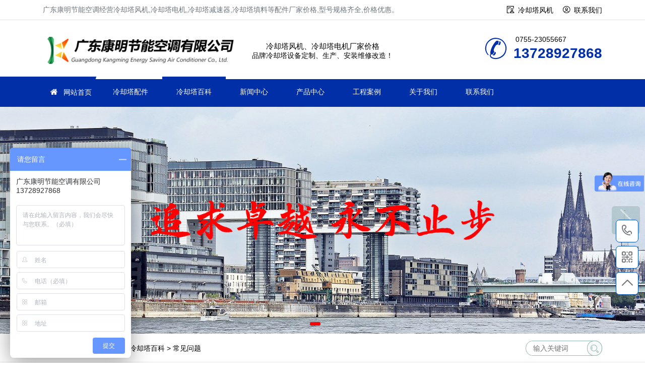

--- FILE ---
content_type: text/html
request_url: http://www.gdkangmingkt.com/baike/1033.html
body_size: 10234
content:
<!doctype html>
<html>
<head>
<meta http-equiv="Content-Type" content="text/html;charset=utf-8">
<title>冷却塔布水器特性有哪些(冷却塔布水器轴承更换)-广东康明节能空调</title>
<meta name="keywords" content="堵塞,冷却塔布水器,维护,冷却塔" />
<meta name="description" content="布水就是在一定的工作面积上按一定规律布置水量，常见的是在工作面上均匀布水，完成这个任务的装置叫布水器,常见的冷却塔旋转布水器有穿孔管、喷头、滤头、旋转布水器冷却塔布水器是冷却塔内重要的部件之一，今天小编给大家介绍一下冷却塔布水器特性有哪些" />
<meta name="viewport" content="width=device-width,initial-scale=1.0, minimum-scale=1.0, maximum-scale=1.0, user-scalable=no"/>
<link href="http://www.gdkangmingkt.com/style/css/bootstrap.css" rel="stylesheet" type="text/css">
<link href="http://www.gdkangmingkt.com/style/css/index.css" rel="stylesheet" type="text/css">
<link href="http://www.gdkangmingkt.com/style/css/swiper-bundle.min.css" rel="stylesheet" type="text/css">
<link href="http://www.gdkangmingkt.com/style/css/base.css" rel="stylesheet" type="text/css">
<link href="http://www.gdkangmingkt.com/style/css/page.css" rel="stylesheet" type="text/css">
<link rel="canonical" href="http://www.gdkangmingkt.com/baike/1033.html">
<script src="http://www.gdkangmingkt.com/style/js/jquery.min.js"></script>
<link rel="shortcut icon" type="image/ico" href="http://www.gdkangmingkt.com/favicon.ico">
</head>

<body>
<!--header-->
<script>
var _hmt = _hmt || [];
(function() {
  var hm = document.createElement("script");
  hm.src = "https://hm.baidu.com/hm.js?db8840aaeec0312adbd61638ed77748a";
  var s = document.getElementsByTagName("script")[0]; 
  s.parentNode.insertBefore(hm, s);
})();
</script>
<div class="container-fluid p-0">
  <div class="border-bottom py-2 sm-hide">
    <div class="container">
      <span class="text-grey index_about">广东康明节能空调经营冷却塔风机,冷却塔电机,冷却塔减速器,冷却塔填料等配件厂家价格,型号规格齐全,价格优惠。</span>
      <span class="float-right h-link">
        <i class="fa fa-USER mr-2"></i><a class="mr-3" href="http://www.gdkangmingkt.com/tags7.html" title="冷却塔风机">冷却塔风机</a>
        <i class="fa fa-user1 mr-2"></i><a class="" href="http://www.gdkangmingkt.com/connect/" title="联系我们">联系我们</a>
      </span>
    </div>
  </div>
  <div class="container">
    <div class="logo-box">
      <span class="logo-img"><a href="http://www.gdkangmingkt.com/" title="冷却塔风机">广东康明节能空调</a></span>
      <div class="logo-txt md-hide">
        <p class="m-0 display-8 font-ruiz">冷却塔风机、冷却塔电机厂家价格</p>
        <p class="m-0 text-grey">品牌冷却塔设备定制、生产、安装维修改造！</p>
      </div>
      <div class="logo-tel sm-hide">
        <p class="m-0 text-grey pl-1">0755-23055667</p>
        <p class="m-0 display-6 font-weight-bold text-bright">13728927868</p>
      </div>
    </div>
  </div>
  <div class="menu-box">
    <div class="container menu-body">
      <a class="home-btn" href="http://www.gdkangmingkt.com/">
        <i class="fa fa-home1"></i>
      </a>
      <div class="nav-bar">
        <div class="nav-btn">
          <div class="bar"></div>
          <div class="bar"></div>
          <div class="bar"></div>
        </div>
      </div>
      <ul class="list-unstyled m-0">
        <li><i class="fa fa-home1 mr-2 text-white"></i>
          <a href="http://www.gdkangmingkt.com/" title="网站首页">网站首页</a></li>		
           
           
    <li class=""><a href="http://www.gdkangmingkt.com/peijian/" title="冷却塔配件">冷却塔配件</a></li>
       
           
    <li class="selected"><a href="http://www.gdkangmingkt.com/baike/" title="冷却塔百科">冷却塔百科</a></li>
       
           
    <li class=""><a href="http://www.gdkangmingkt.com/news/" title="新闻中心">新闻中心</a></li>
       
           
    <li class=""><a href="http://www.gdkangmingkt.com/product/" title="产品中心">产品中心</a></li>
       
           
    <li class=""><a href="http://www.gdkangmingkt.com/case/" title="工程案例">工程案例</a></li>
       
           
    <li class=""><a href="http://www.gdkangmingkt.com/about/" title="关于我们">关于我们</a></li>
       
           
    <li class=""><a href="http://www.gdkangmingkt.com/connect/" title="联系我们">联系我们</a></li>
            </ul>
    </div>
  </div>
</div>

<!--banner-->
<div class="slide-banner">
	<!-- Swiper -->
	<div class="swiper-banner">
		<div class="swiper-wrapper">
				  <div class="swiper-slide">
			<a href="http://www.gdkangmingkt.com/tags8.html" style="background-image: url('/upload/kmimg/2fdf46d8eb0a3a87f3d301fba38cd7ed.jpg')" alt="冷却塔电机" target="_blank">
				<div class="pt"></div>
			</a>
		</div>
				  <div class="swiper-slide">
			<a href="http://www.gdkangmingkt.com/tags7.html" style="background-image: url('/upload/kmimg/64e81b4b46300f98522c8c040ca99cd4.jpg')" alt="冷却塔风机" target="_blank">
				<div class="pt"></div>
			</a>
		</div>
		</div>
		<!-- Add Pagination -->
		<div class="swiper-pagination"></div>
		<!-- Add Arrows -->
		<div class="swiper-button-next"></div>
		<div class="swiper-button-prev"></div>
	</div>
</div>
<!--Hot & Search-->
<div class="container">
	<div class="d-flex hots mt-3">
		<div class="line-clamp sm-hide"><span class="sitemap"><strong>当前位置：</strong></span> <a href="http://www.gdkangmingkt.com/">网站首页</a>&nbsp;>&nbsp;<a href="http://www.gdkangmingkt.com/baike/">冷却塔百科</a>&nbsp;>&nbsp;<a href="http://www.gdkangmingkt.com/baike/faq/">常见问题</a></div>
		<div class="ml-auto search-box">
		<div class="search">
		<form id="search_form" action="http://www.gdkangmingkt.com/e/search/index.php" method="post" >
		<input name="keyboard" type="text" id="search-keyword" class="inputText" value="" placeholder="输入关键词" />
		<input name="show" type="hidden" value="title" />
		<input name="tempid" type="hidden" value="1" />
		<button type="submit" class="inputSub bg-light"><i class="fa fa-iconsearch-copy" title="搜索"></i></button>
		</form>
	</div>
</div>
	</div>
</div>
<hr>
	
	<div class="container my-4">
		<div class="row">
			<div class="col-lg-3">
	<!--pro-nav-->
	<div class="side-nav shadow-sm">
		<div class="side-nav-title p-3">
			<h3 class="text-light display-7 font-ruiz">产品分类</h3>
			<span class="text-uppercase">product<i class="fa fa-double-arro-right ml-1 "></i></span>
		</div>
		<div class="side-nav-list">

			<div class="list-over">
				<h5 class="p-3 text-bright m-0 left_color"><i class="fa fa-product_a mr-2"></i><span class="font-ruiz display-0">冷却塔百科</span></h5>
				<ul class="list-unstyled px-2 clearfix">
		  

				   	   	  <li  class="thisclass"><a class="biglink" href="/baike/faq/" title="常见问题">常见问题</a>
	  <ul class="left_snav_ul menu_body"></ul></li>
	  	   	  <li ><a class="biglink" href="/baike/wx/" title="解决方案">解决方案</a>
	  <ul class="left_snav_ul menu_body"></ul></li>
	  

			</ul>
			</div>

		</div>
	</div>
<!-- 新闻开始 -->
<div class="p-3 fl_news">
  <h5>最近新闻</h5>
  <ul>
         <li><a href="http://www.gdkangmingkt.com/news/232.html" target="_blank" title="传统填料冷却塔与无填料雾化冷却塔,无填料喷雾式冷却塔缺点">传统填料冷却塔与无填料雾化冷却塔,无填料喷雾式冷却塔缺点</a></li> 
         <li><a href="http://www.gdkangmingkt.com/news/228.html" target="_blank" title="冷却塔电机的结构,冷却塔减速机的结构">冷却塔电机的结构,冷却塔减速机的结构</a></li> 
         <li><a href="http://www.gdkangmingkt.com/news/224.html" target="_blank" title="冷却塔风机厂家教你冷却塔分类">冷却塔风机厂家教你冷却塔分类</a></li> 
         <li><a href="http://www.gdkangmingkt.com/news/223.html" target="_blank" title="冷却塔专用电动机节能效果分析(冷却塔专用电机如何节能)">冷却塔专用电动机节能效果分析(冷却塔专用电机如何节能)</a></li> 
         <li><a href="http://www.gdkangmingkt.com/news/222.html" target="_blank" title="康明空调2022劳动节放假通知">康明空调2022劳动节放假通知</a></li> 
         <li><a href="http://www.gdkangmingkt.com/news/211.html" target="_blank" title="plc控制的冷却塔风机变频控制方法">plc控制的冷却塔风机变频控制方法</a></li> 
         <li><a href="http://www.gdkangmingkt.com/news/210.html" target="_blank" title="2022清明节放假通知">2022清明节放假通知</a></li> 
         <li><a href="http://www.gdkangmingkt.com/news/209.html" target="_blank" title="循环水冷却塔风机故障原因分析">循环水冷却塔风机故障原因分析</a></li> 
         <li><a href="http://www.gdkangmingkt.com/news/204.html" target="_blank" title="冷却塔风机的简单介绍与使用">冷却塔风机的简单介绍与使用</a></li> 
         <li><a href="http://www.gdkangmingkt.com/news/201.html" target="_blank" title="冷却塔电机维修,冷却塔电机轴向振动大的原因">冷却塔电机维修,冷却塔电机轴向振动大的原因</a></li> 
      </ul>
  </div>
<!-- 新闻结束  -->
	<div class="p-3 fl_tag">
		<h5>热门标签</h5>
		<ul>
							<a href="http://www.gdkangmingkt.com/lqt279-0.html" target="_blank" title="检定">检定</a>
							<a href="http://www.gdkangmingkt.com/lqt451-0.html" target="_blank" title="外墙">外墙</a>
							<a href="http://www.gdkangmingkt.com/lqt222-0.html" target="_blank" title="辐射">辐射</a>
							<a href="http://www.gdkangmingkt.com/lqt435-0.html" target="_blank" title="碳酸盐">碳酸盐</a>
							<a href="http://www.gdkangmingkt.com/lqt359-0.html" target="_blank" title="电流">电流</a>
							<a href="http://www.gdkangmingkt.com/lqt574-0.html" target="_blank" title="功率">功率</a>
							<a href="http://www.gdkangmingkt.com/lqt162-0.html" target="_blank" title="影响">影响</a>
							<a href="http://www.gdkangmingkt.com/lqt181-0.html" target="_blank" title="水箱">水箱</a>
							<a href="http://www.gdkangmingkt.com/lqt337-0.html" target="_blank" title="平衡">平衡</a>
							<a href="http://www.gdkangmingkt.com/lqt418-0.html" target="_blank" title="消毒">消毒</a>
							<a href="http://www.gdkangmingkt.com/lqt538-0.html" target="_blank" title="冷却水塔">冷却水塔</a>
							<a href="http://www.gdkangmingkt.com/lqt170-0.html" target="_blank" title="查找">查找</a>
							<a href="http://www.gdkangmingkt.com/lqt527-0.html" target="_blank" title="厂家">厂家</a>
							<a href="http://www.gdkangmingkt.com/lqt442-0.html" target="_blank" title="玻璃纤维">玻璃纤维</a>
							<a href="http://www.gdkangmingkt.com/lqt322-0.html" target="_blank" title="正确处理">正确处理</a>
							<a href="http://www.gdkangmingkt.com/lqt192-0.html" target="_blank" title="扳手">扳手</a>
							<a href="http://www.gdkangmingkt.com/lqt101-0.html" target="_blank" title="费用">费用</a>
							<a href="http://www.gdkangmingkt.com/lqt43-0.html" target="_blank" title="导风筒">导风筒</a>
							<a href="http://www.gdkangmingkt.com/lqt68-0.html" target="_blank" title="回路">回路</a>
							<a href="http://www.gdkangmingkt.com/lqt571-0.html" target="_blank" title="集水盘">集水盘</a>
							<a href="http://www.gdkangmingkt.com/lqt483-0.html" target="_blank" title="冷却塔安装">冷却塔安装</a>
							<a href="http://www.gdkangmingkt.com/lqt252-0.html" target="_blank" title="挑选">挑选</a>
							<a href="http://www.gdkangmingkt.com/lqt438-0.html" target="_blank" title="弯头">弯头</a>
							<a href="http://www.gdkangmingkt.com/lqt20-0.html" target="_blank" title="冷却塔注意事项">冷却塔注意事项</a>
						<a href="http://www.gdkangmingkt.com/lqt.html" target="_blank" title="更多标签" class="a_red">更多标签</a>
		</ul>
		</div>
<div class="side-contact border rounded shadow-sm md-hide mt-3">
<div class="title rounded-top">
<span class="side-logo mr-3"></span>
<div><span class="display-8 font-weight-bold mr-2">王经理</span><span class="text-white-50"></span></div>
<div class="phone">13728927868</div>
</div>
<div class="side-contact-body p-3">
<p class="mt-3"><span class="font-ruiz text-bright display-7 mr-2">广东康明节能空调</span></p>

<div class="d-flex">
<p class="text-nowrap font-weight-bold">公司邮箱：</p>
<p>km23055667@163.com</p>
</div>
<div class="d-flex">
<p class="text-nowrap font-weight-bold">联系电话：</p>
<p>0755-23055667</p>
</div>
<div class="d-flex">
	<p class="text-nowrap font-weight-bold">公司地址：</p>
	<p>深圳市龙华区龙华大道2125号卫东龙商务大厦A座1916A</p>
	</div>
<div class="d-flex">
<p class="text-nowrap font-weight-bold">免费咨询：</p>
<p><a  target=“_blank”  rel="nofollow"href="https://p.qiao.baidu.com/cps/chat?siteId=17449843&userId=25524061&siteToken=db8840aaeec0312adbd61638ed77748a" class="qq_link"><img src="http://www.gdkangmingkt.com/style/images/qq-online.png" alt="康明空调客服咨询" /></a></p>
</div>
</div>
</div>
<script>
$(function(){
//获取要定位元素距离浏览器顶部的距离
var navH = $(".side-contact").offset().top;
//滚动条事件
$(window).scroll(function(){
	//获取滚动条的滑动距离
		var scroH = $(this).scrollTop();
	//滚动条的滑动距离大于等于定位元素距离浏览器顶部的距离，就固定，反之就不固定
		if(scroH>=navH){
				$(".side-contact").addClass('fixed');
		}else if(scroH<navH){
				$(".side-contact").removeClass('fixed');
		}
})
});
</script>
</div>
			<div class="col-lg-9">
				<div class="page-box border rounded p-3 shadow-sm">
					<div class="text-center border-bottom py-3">
						<h1 class="display-7 line-clamp text-bright mb-3">冷却塔布水器特性有哪些(冷却塔布水器轴承更换)</h1>
						<small class="bg-light d-block py-2">
							<span class="font-weight-bold">所属栏目：</span><a href=" http://www.gdkangmingkt.com/baike/faq/" title="常见问题">【常见问题】</a>
							<span class="font-weight-bold ml-3">作者：</span>冷却塔风机厂家 
							<span class="font-weight-bold ml-3">时间：</span>2022-08-18 
							<span class="font-weight-bold ml-3">阅读数：</span><script src=http://www.gdkangmingkt.com/e/public/ViewClick/?classid=17&id=1033&addclick=1></script>
						</small>
					</div>
					<div class="page-body content py-3">
					<div class="bg-light p-3"><p class="text-center m-0">
						<img src="/upload/images/1033.jpg" alt="冷却塔布水器特性有哪些(冷却塔布水器轴承更换)">
						</p>
					</div>
						<p>　　冷却塔布水器就是在一定的工作面积上按一定规律布置水量，常见的是在工作面上均匀布水，完成这个任务的装置叫布水器,常见的冷却塔旋转布水器有穿 孔管、喷头、滤头、旋转布水器冷却塔布水器是冷却塔内重要的部件之一，今天小编给大家介绍一下冷却塔布水器特性有哪些：　</p><p>　　1、经久耐用　　耐腐蚀、强度高，耐水气的冲刷，美观耐用，连续运行3年不需要维护。　</p><p>　　2、出水压力低　　喷头出口的工作压力仅为0.6mH2O，压力适应范围大，成本低、质量稳定。　</p><p>　　3、安全可靠　　冷却塔喷头如果因为各种原因被损坏，都能够及时更换，缩短系统的恢复戒备状态的时间，从而在使用时安全可靠。　　</p><p>　　4、防堵塞　　冷却塔喷头易清洁，使布水均匀，不易堵塞，有利于提高冷却塔的冷效。　　</p><p>　　5、维修方便　　冷却塔喷头又很小的孔，很容易堵塞，堵塞后造成布水不均匀，维修十分方便。</p>						<p style="text-indent: 2em;">以上就是今天<strong><a href="http://www.gdkangmingkt.com/">冷却塔风机</a></strong>厂家广东康明节能空调为大家带来冷却塔布水器特性有哪些(冷却塔布水器轴承更换)的内容了，更多冷却塔方面的问题，欢迎继续关注我们，或者来电免费咨询。</p>
<p>文章来源：http://www.gdkangmingkt.com/baike/1033.html </p>
					</div>
				<div class="tag-list mt-2 clearfix">
					<span class="mr-3 rounded text-white">标签：</span>		
								<a href="http://www.gdkangmingkt.com/lqt113-0.html" title="堵塞"> 堵塞 </a>
								<a href="http://www.gdkangmingkt.com/lqt81-0.html" title="冷却塔布水器"> 冷却塔布水器 </a>
								<a href="http://www.gdkangmingkt.com/lqt275-0.html" title="维护"> 维护 </a>
								<a href="http://www.gdkangmingkt.com/lqt61-0.html" title="冷却塔"> 冷却塔 </a>
									
					</div>	
				<hr>
				</div>
				<div class="page-next mt-3 shadow-sm">
					<ul class="row list-unstyled">
						<li class="line-clamp col-6"><i class="fa fa-leftarrow mr-2"></i>
												 
						<a href="http://www.gdkangmingkt.com/baike/1031.html" title="启动工业冷却塔前要做哪些预备工作(工业冷却塔的作用)">启动工业冷却塔前要做哪些预备工作(工业冷却塔的作用)…</a>
						 
						 
						</li>
						
						<li class="line-clamp col-6 text-right">
						 
						<a href='/baike/faq'>返回列表 </a> 
						<i class="fa fa-Rightarrow ml-2"></i></li>
					</ul>
				</div>
				<div class="border rounded shadow-sm mt-4">
					<div class="tit-s2 text-bright">
						<h3 class="d-inline-block px-3">相关新闻</h3>
					</div>
					<ul class="news-list news-col-2 list-unstyled p-3 m-0 clearfix">
					<li class="line-clamp"><a href="http://www.gdkangmingkt.com/baike/991.html" title="为什么要定期清洗冷却塔(油烟机为什么要定期清洗)">为什么要定期清洗冷却塔(油烟机为什么要定期清洗)</a></li><li class="line-clamp"><a href="http://www.gdkangmingkt.com/baike/328.html" title="玻璃钢冷却设备进出水温差控制标准(标准玻璃钢水箱设备)">玻璃钢冷却设备进出水温差控制标准(标准玻璃钢水箱设备)</a></li><li class="line-clamp"><a href="http://www.gdkangmingkt.com/baike/959.html" title="高温天冷却塔降温效果不理想怎么办(开式冷却塔一般能降温多少度)">高温天冷却塔降温效果不理想怎么办(开式冷却塔一般能降温多</a></li><li class="line-clamp"><a href="http://www.gdkangmingkt.com/baike/960.html" title="水质对冷却塔的影响(冷却塔水质处理)">水质对冷却塔的影响(冷却塔水质处理)</a></li><li class="line-clamp"><a href="http://www.gdkangmingkt.com/baike/996.html" title="冷却塔的日常运行管理(闭式冷却塔运行原理)">冷却塔的日常运行管理(闭式冷却塔运行原理)</a></li><li class="line-clamp"><a href="http://www.gdkangmingkt.com/baike/993.html" title="工业冷却塔的填料发生堵塞处理措施(冷却塔填料厂家)">工业冷却塔的填料发生堵塞处理措施(冷却塔填料厂家)</a></li><li class="line-clamp"><a href="http://www.gdkangmingkt.com/baike/972.html" title="喷雾冷却塔与填料塔相比有哪些优势(冷却塔填料更换报价单)">喷雾冷却塔与填料塔相比有哪些优势(冷却塔填料更换报价单)</a></li><li class="line-clamp"><a href="http://www.gdkangmingkt.com/baike/382.html" title="闭式冷却塔换热器结垢怎么办？">闭式冷却塔换热器结垢怎么办？</a></li><li class="line-clamp"><a href="http://www.gdkangmingkt.com/baike/1023.html" title="工业冷却塔填料清洗的两种方法(太和冷却塔填料厂家)">工业冷却塔填料清洗的两种方法(太和冷却塔填料厂家)</a></li><li class="line-clamp"><a href="http://www.gdkangmingkt.com/baike/1003.html" title="冷却塔是工业废热处理的好帮手">冷却塔是工业废热处理的好帮手</a></li> 
					</ul>
				</div>				
				<div class="border rounded shadow-sm mt-4">
					<div class="tit-s2 text-bright">
						<h3 class="d-inline-block px-3">冷却塔资讯</h3>
					</div>
					<ul class="news-list news-col-2 list-unstyled p-3 m-0 clearfix">
						  
						<li class="line-clamp"><a href="http://www.gdkangmingkt.com/baike/671.html" title="深圳闭式冷却塔的未来趋势(深圳闭式冷却塔有哪些)…">深圳闭式冷却塔的未来趋势(深圳闭式冷却塔有哪些)…</a></li>
						  
						<li class="line-clamp"><a href="http://www.gdkangmingkt.com/baike/616.html" title="开式冷却塔与闭式冷却塔淬火液区别(开式冷却塔和闭式冷却塔…">开式冷却塔与闭式冷却塔淬火液区别(开式冷却塔和闭式冷却塔…</a></li>
						  
						<li class="line-clamp"><a href="http://www.gdkangmingkt.com/baike/737.html" title="闭式冷却塔与开式冷却塔的原理区别？(闭式冷却塔和开式冷却塔…">闭式冷却塔与开式冷却塔的原理区别？(闭式冷却塔和开式冷却塔…</a></li>
						  
						<li class="line-clamp"><a href="http://www.gdkangmingkt.com/baike/393.html" title="冷却塔维修厂家谈清洗中央空调冷却塔的方法…">冷却塔维修厂家谈清洗中央空调冷却塔的方法…</a></li>
						  
						<li class="line-clamp"><a href="http://www.gdkangmingkt.com/baike/426.html" title="冷却塔的腐蚀分析及保护(冷却塔是利用什么作为循环冷却剂)…">冷却塔的腐蚀分析及保护(冷却塔是利用什么作为循环冷却剂)…</a></li>
						  
						<li class="line-clamp"><a href="http://www.gdkangmingkt.com/news/156.html" title="运行中的冷却塔要怎么维护">运行中的冷却塔要怎么维护</a></li>
						  
						<li class="line-clamp"><a href="http://www.gdkangmingkt.com/baike/663.html" title="玻璃钢冷却塔操作前注意事项及水温过高分析(玻璃钢冷却塔图…">玻璃钢冷却塔操作前注意事项及水温过高分析(玻璃钢冷却塔图…</a></li>
						  
						<li class="line-clamp"><a href="http://www.gdkangmingkt.com/baike/227.html" title="冷却塔电机电流过大的原因有哪些(冷却塔在雨季怎样进行维护…">冷却塔电机电流过大的原因有哪些(冷却塔在雨季怎样进行维护…</a></li>
						  
						<li class="line-clamp"><a href="http://www.gdkangmingkt.com/baike/700.html" title="闭式冷却塔为什么应用软化水及喷淋系统的自动化(逆流闭式冷…">闭式冷却塔为什么应用软化水及喷淋系统的自动化(逆流闭式冷…</a></li>
						  
						<li class="line-clamp"><a href="http://www.gdkangmingkt.com/baike/826.html" title="玻璃钢冷却塔安装后对细节的检查(玻璃钢冷却塔安装)…">玻璃钢冷却塔安装后对细节的检查(玻璃钢冷却塔安装)…</a></li>
						   
					</ul>
				</div>
				<div class="like-img border shadow-sm rounded mt-4">
					<div class="tit-s2 text-bright">
						<h3 class="d-inline-block px-3">冷却塔产品</h3>
					</div>
					<div class="p-3">
						<div class="swiper-like-img overflow-hidden">
							<div class="swiper-wrapper">
								  
								<div class="swiper-slide border rounded">
									<div class="photo-b43 cover-img cover-scale rounded-top">
										<a href="http://www.gdkangmingkt.com/product/32.html"><img src="/upload/kmimg/43fb42c8627bbb7fc937b7c2737fd9d3.png" alt="横流开放式冷却塔优点介绍"></a>
									</div>
									<div class="p-3">
										<h4 class="display-8"><a href="http://www.gdkangmingkt.com/product/32.html"  title="横流开放式冷却塔优点介绍">横流开放式冷却塔</a></h4>
										<!-- <p class="line-clamp tag-link">
											<a href='http://www.gdkangmingkt.com/product/32.html' target='_blank'>横流开放式冷却塔优点介绍</a>
										 </p> -->
										<p class="border-top pt-2"><span class="float-left text-grey">
											<i class="fa fa-clock mr-2"></i>11-18</span><span class="float-right text-grey">
												<i class="fa fa-browse mr-2"></i>121</span></p>
									</div>
								</div>
								  
								<div class="swiper-slide border rounded">
									<div class="photo-b43 cover-img cover-scale rounded-top">
										<a href="http://www.gdkangmingkt.com/product/29.html"><img src="/upload/kmimg/66d7ed1d2a1fc8eaceabcb6a0ab1e849.jpg" alt="冷却塔噪音解决方案"></a>
									</div>
									<div class="p-3">
										<h4 class="display-8"><a href="http://www.gdkangmingkt.com/product/29.html"  title="冷却塔噪音解决方案">冷却塔噪音解决方</a></h4>
										<!-- <p class="line-clamp tag-link">
											<a href='http://www.gdkangmingkt.com/product/29.html' target='_blank'>冷却塔噪音解决方案</a>
										 </p> -->
										<p class="border-top pt-2"><span class="float-left text-grey">
											<i class="fa fa-clock mr-2"></i>11-17</span><span class="float-right text-grey">
												<i class="fa fa-browse mr-2"></i>59</span></p>
									</div>
								</div>
								  
								<div class="swiper-slide border rounded">
									<div class="photo-b43 cover-img cover-scale rounded-top">
										<a href="http://www.gdkangmingkt.com/product/10.html"><img src="/upload/kmimg/61a02c3093b87a990c03f3d095c12014.jpg" alt="开式横流冷却塔"></a>
									</div>
									<div class="p-3">
										<h4 class="display-8"><a href="http://www.gdkangmingkt.com/product/10.html"  title="开式横流冷却塔">开式横流冷却塔</a></h4>
										<!-- <p class="line-clamp tag-link">
											<a href='http://www.gdkangmingkt.com/product/10.html' target='_blank'>开式横流冷却塔</a>
										 </p> -->
										<p class="border-top pt-2"><span class="float-left text-grey">
											<i class="fa fa-clock mr-2"></i>11-05</span><span class="float-right text-grey">
												<i class="fa fa-browse mr-2"></i>86</span></p>
									</div>
								</div>
								  
								<div class="swiper-slide border rounded">
									<div class="photo-b43 cover-img cover-scale rounded-top">
										<a href="http://www.gdkangmingkt.com/product/23.html"><img src="/upload/kmimg/88cd5d928a4b66324c85ad8e912701d9.jpg" alt="闭式逆流冷却塔厂家价格"></a>
									</div>
									<div class="p-3">
										<h4 class="display-8"><a href="http://www.gdkangmingkt.com/product/23.html"  title="闭式逆流冷却塔厂家价格">闭式逆流冷却塔厂</a></h4>
										<!-- <p class="line-clamp tag-link">
											<a href='http://www.gdkangmingkt.com/product/23.html' target='_blank'>闭式逆流冷却塔厂家价格</a>
										 </p> -->
										<p class="border-top pt-2"><span class="float-left text-grey">
											<i class="fa fa-clock mr-2"></i>11-15</span><span class="float-right text-grey">
												<i class="fa fa-browse mr-2"></i>102</span></p>
									</div>
								</div>
								  
								<div class="swiper-slide border rounded">
									<div class="photo-b43 cover-img cover-scale rounded-top">
										<a href="http://www.gdkangmingkt.com/product/12.html"><img src="/upload/kmimg/8dc6ef7a22d23e9f1e8db9c0045e2c98.png" alt="圆形开式逆流冷却塔"></a>
									</div>
									<div class="p-3">
										<h4 class="display-8"><a href="http://www.gdkangmingkt.com/product/12.html"  title="圆形开式逆流冷却塔">圆形开式逆流冷却</a></h4>
										<!-- <p class="line-clamp tag-link">
											<a href='http://www.gdkangmingkt.com/product/12.html' target='_blank'>圆形开式逆流冷却塔</a>
										 </p> -->
										<p class="border-top pt-2"><span class="float-left text-grey">
											<i class="fa fa-clock mr-2"></i>11-05</span><span class="float-right text-grey">
												<i class="fa fa-browse mr-2"></i>91</span></p>
									</div>
								</div>
								  
								<div class="swiper-slide border rounded">
									<div class="photo-b43 cover-img cover-scale rounded-top">
										<a href="http://www.gdkangmingkt.com/product/38.html"><img src="/upload/kmimg/7fbfc6670e62c0d96ff6065e5477ebac.jpg" alt="圆形逆流开式冷却塔"></a>
									</div>
									<div class="p-3">
										<h4 class="display-8"><a href="http://www.gdkangmingkt.com/product/38.html"  title="圆形逆流开式冷却塔">圆形逆流开式冷却</a></h4>
										<!-- <p class="line-clamp tag-link">
											<a href='http://www.gdkangmingkt.com/product/38.html' target='_blank'>圆形逆流开式冷却塔</a>
										 </p> -->
										<p class="border-top pt-2"><span class="float-left text-grey">
											<i class="fa fa-clock mr-2"></i>11-20</span><span class="float-right text-grey">
												<i class="fa fa-browse mr-2"></i>59</span></p>
									</div>
								</div>
								  
								<div class="swiper-slide border rounded">
									<div class="photo-b43 cover-img cover-scale rounded-top">
										<a href="http://www.gdkangmingkt.com/product/26.html"><img src="/upload/kmimg/90c0bd6ed7bd1d5a415c54fc619d684f.jpg" alt="逆流密闭式冷却塔设备"></a>
									</div>
									<div class="p-3">
										<h4 class="display-8"><a href="http://www.gdkangmingkt.com/product/26.html"  title="逆流密闭式冷却塔设备">逆流密闭式冷却塔</a></h4>
										<!-- <p class="line-clamp tag-link">
											<a href='http://www.gdkangmingkt.com/product/26.html' target='_blank'>逆流密闭式冷却塔设备</a>
										 </p> -->
										<p class="border-top pt-2"><span class="float-left text-grey">
											<i class="fa fa-clock mr-2"></i>11-16</span><span class="float-right text-grey">
												<i class="fa fa-browse mr-2"></i>45</span></p>
									</div>
								</div>
								  
								<div class="swiper-slide border rounded">
									<div class="photo-b43 cover-img cover-scale rounded-top">
										<a href="http://www.gdkangmingkt.com/product/9.html"><img src="/upload/kmimg/91c5bbd4252ba992b5edcd24d3ab422a.jpg" alt="方形横流式冷却塔厂家"></a>
									</div>
									<div class="p-3">
										<h4 class="display-8"><a href="http://www.gdkangmingkt.com/product/9.html"  title="方形横流式冷却塔厂家">方形横流式冷却塔</a></h4>
										<!-- <p class="line-clamp tag-link">
											<a href='http://www.gdkangmingkt.com/product/9.html' target='_blank'>方形横流式冷却塔厂家</a>
										 </p> -->
										<p class="border-top pt-2"><span class="float-left text-grey">
											<i class="fa fa-clock mr-2"></i>11-05</span><span class="float-right text-grey">
												<i class="fa fa-browse mr-2"></i>49</span></p>
									</div>
								</div>
								  
								<div class="swiper-slide border rounded">
									<div class="photo-b43 cover-img cover-scale rounded-top">
										<a href="http://www.gdkangmingkt.com/product/30.html"><img src="/upload/kmimg/b2bae1cb3bcd1b523945af1adcb44099.jpg" alt="冷却塔降噪技术"></a>
									</div>
									<div class="p-3">
										<h4 class="display-8"><a href="http://www.gdkangmingkt.com/product/30.html"  title="冷却塔降噪技术">冷却塔降噪技术</a></h4>
										<!-- <p class="line-clamp tag-link">
											<a href='http://www.gdkangmingkt.com/product/30.html' target='_blank'>冷却塔降噪技术</a>
										 </p> -->
										<p class="border-top pt-2"><span class="float-left text-grey">
											<i class="fa fa-clock mr-2"></i>11-18</span><span class="float-right text-grey">
												<i class="fa fa-browse mr-2"></i>75</span></p>
									</div>
								</div>
								  
								<div class="swiper-slide border rounded">
									<div class="photo-b43 cover-img cover-scale rounded-top">
										<a href="http://www.gdkangmingkt.com/product/36.html"><img src="/upload/kmimg/63b379a93ba274bc88446273b8599d70.png" alt="横流闭式冷却塔设备"></a>
									</div>
									<div class="p-3">
										<h4 class="display-8"><a href="http://www.gdkangmingkt.com/product/36.html"  title="横流闭式冷却塔设备">横流闭式冷却塔设</a></h4>
										<!-- <p class="line-clamp tag-link">
											<a href='http://www.gdkangmingkt.com/product/36.html' target='_blank'>横流闭式冷却塔设备</a>
										 </p> -->
										<p class="border-top pt-2"><span class="float-left text-grey">
											<i class="fa fa-clock mr-2"></i>11-18</span><span class="float-right text-grey">
												<i class="fa fa-browse mr-2"></i>59</span></p>
									</div>
								</div>
								  
								<div class="swiper-slide border rounded">
									<div class="photo-b43 cover-img cover-scale rounded-top">
										<a href="http://www.gdkangmingkt.com/product/34.html"><img src="/upload/kmimg/81f09d969727c92b880407e4011ba0b8.png" alt="玻璃钢开式冷却塔"></a>
									</div>
									<div class="p-3">
										<h4 class="display-8"><a href="http://www.gdkangmingkt.com/product/34.html"  title="玻璃钢开式冷却塔">玻璃钢开式冷却塔</a></h4>
										<!-- <p class="line-clamp tag-link">
											<a href='http://www.gdkangmingkt.com/product/34.html' target='_blank'>玻璃钢开式冷却塔</a>
										 </p> -->
										<p class="border-top pt-2"><span class="float-left text-grey">
											<i class="fa fa-clock mr-2"></i>11-18</span><span class="float-right text-grey">
												<i class="fa fa-browse mr-2"></i>49</span></p>
									</div>
								</div>
								  
								<div class="swiper-slide border rounded">
									<div class="photo-b43 cover-img cover-scale rounded-top">
										<a href="http://www.gdkangmingkt.com/product/33.html"><img src="/upload/kmimg/d587a9cde0a5eed537f8c5f4de6da77b.png" alt="横流开放式冷却塔可选配件"></a>
									</div>
									<div class="p-3">
										<h4 class="display-8"><a href="http://www.gdkangmingkt.com/product/33.html"  title="横流开放式冷却塔可选配件">横流开放式冷却塔</a></h4>
										<!-- <p class="line-clamp tag-link">
											<a href='http://www.gdkangmingkt.com/product/33.html' target='_blank'>横流开放式冷却塔可选配件</a>
										 </p> -->
										<p class="border-top pt-2"><span class="float-left text-grey">
											<i class="fa fa-clock mr-2"></i>11-18</span><span class="float-right text-grey">
												<i class="fa fa-browse mr-2"></i>45</span></p>
									</div>
								</div>
								 </div>
							<!-- Add Pagination -->
							<div class="swiper-pagination"></div>
							<!-- Add Arrows -->
							<div class="btn-next"><i class="fa fa-arrow-right"></i></div>
							<div class="btn-prev"><i class="fa fa-arrow-left"></i></div>
						</div>
					</div>
				</div>
				
			</div>
		</div>
	</div>
<!--Footer-->
	<!--Flink-->
	<div class="container my-3 md-hide">
		<hr>
		<div class="flink">
	<!--ul class="d-flex flex-wrap align-content-start list-unstyled">
				<li class="mr-2 text-bright"><i class="fa fa-tag1 mr-2"></i>更多标签</li>
									<li class="mr-1 ml-1"><a href="http://www.gdkangmingkt.com/lqt/185.html" target="_blank" title="水线">水线</a></li>
								<li class="mr-1 ml-1"><a href="http://www.gdkangmingkt.com/lqt/364.html" target="_blank" title="机组">机组</a></li>
								<li class="mr-1 ml-1"><a href="http://www.gdkangmingkt.com/lqt/566.html" target="_blank" title="冷却系统">冷却系统</a></li>
								<li class="mr-1 ml-1"><a href="http://www.gdkangmingkt.com/lqt/294.html" target="_blank" title="只需">只需</a></li>
								<li class="mr-1 ml-1"><a href="http://www.gdkangmingkt.com/lqt/51.html" target="_blank" title="冷却塔降温">冷却塔降温</a></li>
								<li class="mr-1 ml-1"><a href="http://www.gdkangmingkt.com/lqt/393.html" target="_blank" title="循环泵">循环泵</a></li>
								<li class="mr-1 ml-1"><a href="http://www.gdkangmingkt.com/lqt/260.html" target="_blank" title="水缸">水缸</a></li>
								<li class="mr-1 ml-1"><a href="http://www.gdkangmingkt.com/lqt/456.html" target="_blank" title="填充料">填充料</a></li>
								<li class="mr-1 ml-1"><a href="http://www.gdkangmingkt.com/lqt/63.html" target="_blank" title="水塔">水塔</a></li>
								<li class="mr-1 ml-1"><a href="http://www.gdkangmingkt.com/lqt/220.html" target="_blank" title="主机">主机</a></li>
								<li class="mr-1 ml-1"><a href="http://www.gdkangmingkt.com/lqt/21.html" target="_blank" title="冷却塔填料">冷却塔填料</a></li>
								<li class="mr-1 ml-1"><a href="http://www.gdkangmingkt.com/lqt/529.html" target="_blank" title="横流式冷却塔">横流式冷却塔</a></li>
								<li class="mr-1 ml-1"><a href="http://www.gdkangmingkt.com/lqt/516.html" target="_blank" title="组织">组织</a></li>
								<li class="mr-1 ml-1"><a href="http://www.gdkangmingkt.com/lqt/251.html" target="_blank" title="地方">地方</a></li>
								<li class="mr-1 ml-1"><a href="http://www.gdkangmingkt.com/lqt/373.html" target="_blank" title="镀锌">镀锌</a></li>
								<li class="mr-1 ml-1"><a href="http://www.gdkangmingkt.com/lqt/443.html" target="_blank" title="产业">产业</a></li>
								<li class="mr-1 ml-1"><a href="http://www.gdkangmingkt.com/lqt/211.html" target="_blank" title="使用期">使用期</a></li>
								<li class="mr-1 ml-1"><a href="http://www.gdkangmingkt.com/lqt/194.html" target="_blank" title="过热">过热</a></li>
								<li class="mr-1 ml-1"><a href="http://www.gdkangmingkt.com/lqt/462.html" target="_blank" title="方式">方式</a></li>
								<li class="mr-1 ml-1"><a href="http://www.gdkangmingkt.com/lqt/40.html" target="_blank" title="冷却塔风机维护">冷却塔风机维护</a></li>
								<li class="mr-1 ml-1"><a href="http://www.gdkangmingkt.com/lqt/538.html" target="_blank" title="冷却水塔">冷却水塔</a></li>
								<li class="mr-1 ml-1"><a href="http://www.gdkangmingkt.com/lqt/85.html" target="_blank" title="冷却塔收水器">冷却塔收水器</a></li>
								<li class="mr-1 ml-1"><a href="http://www.gdkangmingkt.com/lqt/593.html" target="_blank" title="总管">总管</a></li>
				<li class="mr-2 ml-2 a_red"><a href="http://www.gdkangmingkt.com/lqt-0.html" target="_blank" title="更多标签">更多标签</a></li>
			</ul-->
			<ul class="d-flex flex-wrap align-content-start list-unstyled">
				<li class="mr-3 text-bright"><i class="fa fa-link11 mr-2"></i>友情链接</li>
								<li class="mr-1"><a href="http://www.trlon.com" target="_blank"  title="冷却塔厂家">冷却塔厂家</a></li>	
								<li class="mr-1"><a href="http://www.szkangming.com" target="_blank"  title="冷却塔降噪">冷却塔降噪</a></li>	
								<li class="mr-1"><a href="https://www.gdkmjnkt.com" target="_blank"  title="冷却塔维修">冷却塔维修</a></li>	
								<li class="mr-1"><a href="http://www.trlonct.com" target="_blank"  title="闭式冷却塔厂家">闭式冷却塔厂家</a></li>	
								<li class="mr-1"><a href="http://www.gdkangmingjnkt.com" target="_blank"  title="冷却塔配件">冷却塔配件</a></li>	
								<li class="mr-1"><a href="http://www.gdlqtcj.com/" target="_blank"  title="冷却塔厂家">冷却塔厂家</a></li>	
								<li class="mr-1"><a href="http://www.gdszkmkt.com" target="_blank"  title="冷却塔填料更换">冷却塔填料更换</a></li>	
								<li class="mr-1"><a href="http://www.kmktcj.com" target="_blank"  title="珠海冷却塔维修">珠海冷却塔维修</a></li>	
								<li class="mr-1"><a href="http://www.kangmingkt.com" target="_blank"  title="维修冷却塔">维修冷却塔</a></li>	
								<li class="mr-1"><a href="http://www.guangdongkmkt.com" target="_blank"  title="圆形冷却塔维修">圆形冷却塔维修</a></li>	
								<li class="mr-1"><a href="http://www.kangmingjnkt.com" target="_blank"  title="马利冷却塔维修">马利冷却塔维修</a></li>	
						
	</ul>
		</div>
	</div>
	
<!--Footer-->
<div class="container-fluid p-0" id="footer">
	<div class="container py-5 md-hide">
		<div class="d-flex">
			<div class="w-25">
				<h5 class="pb-2 pr-3 d-inline"><i class="fa fa-product_a mr-2"></i><strong>网站导航</strong></h5>
				<ul class="d-flex flex-wrap list-unstyled clearfix mt-3">
<li class="w-50"><a href="http://www.gdkangmingkt.com/" target="_blank"  title="网站首页">网站首页</a></li>
<li class="w-50"><a href="http://www.gdkangmingkt.com/news/" target="_blank"  title="新闻中心">新闻中心</a></li>
<li class="w-50"><a href="http://www.gdkangmingkt.com/baike/" target="_blank" title="冷却塔百科">冷却塔百科</a></li>
<li class="w-50"><a href="http://www.gdkangmingkt.com/product/" rel="nofollow" target="_blank title="产品中心"">产品中心</a></li>
<li class="w-50"><a href="http://www.gdkangmingkt.com/peijian/" rel="nofollow" target="_blank" title="冷却塔配件">冷却塔配件</a></li>
<li class="w-50"><a href="http://www.gdkangmingkt.com/case/" rel="nofollow" target="_blank title="工程案例"">工程案例</a></li>
<li class="w-50"><a href="http://www.gdkangmingkt.com/tags3.html" target="_blank" title="冷却塔维修">冷却塔维修</a> </li>
<li class="w-50"><a href="http://www.gdkangmingkt.com/sitemap.html" target="_blank" title="网站地图">网站地图</a></li>
				</ul>
			</div>
			<div class="w-25 px-5 border-left border-dark">
				<h5 class="pb-2 pr-3 d-inline"><i class="fa fa-Customermanagement mr-2"></i><strong>关于我们</strong></h5>
				<ul class="list-unstyled clearfix mt-3">
<li><a href="http://www.gdkangmingkt.com/about/" rel="nofollow" target="_blank" title="公司简介">公司简介</a></li>
<li><a href="http://www.gdkangmingkt.com/connect/" rel="nofollow" target="_blank" title="联系方式">联系方式</a></li>
<li><a href="http://www.gdkangmingkt.com/about/honor/" rel="nofollow" target="_blank" title="荣誉资质" >荣誉资质</a></li>
<li><a href="http://www.gdkangmingkt.com/about/service/" target="_blank" title="服务流程" rel="nofollow">服务流程</a></li>
				</ul>
			</div>
			<div class="w-50 px-3 ml-auto border-left border-dark position-relative">
				<h5 class="pb-2 pr-3 d-inline"><i class="fa fa-fangkeliuyan mr-2"></i><strong>联系我们</strong></h5>
				<p class="mt-3 mb-0 text-secondary"><i class="fa fa-user mr-2"></i><span>联系人：</span>王经理</p>
				<p class="m-0 text-secondary"><i class="fa fa-phone04 mr-2"></i><span>电话：</span>0755-23055667</p>
				<p class="m-0 text-secondary"><i class="fa fa-phone05 mr-2"></i><span>手机：</span>13728927868</p>
				<p class="m-0 text-secondary"><i class="fa fa-emailoutline mr-2"></i><span>邮箱：</span>km23055667@163.com</p>
				<p class="m-0 text-secondary" style="width: 70%;"><i class="fa fa-mapmarkerradius mr-2"></i><span>地址：</span>深圳市龙华区龙华大道2125号卫东龙商务大厦A座1916A</p>
				<span class="wx-ewm position-absolute">
					<p class="m-0">扫一扫&nbsp;关注我们</p>
					<span class="photo-b55"><img src="/style/images/wxewm.jpg" alt="微信号"></span>
				</span>
			</div>
		</div>
	</div>
	<hr class="m-0 border-secondary">
	<div class="container">
<p class="text-grey text-center py-3 m-0" style="color: #fff;">
	CopyRight &copy; 2021-2022版权所有 广东康明节能空调<i class="fa fa-dot1"></i>
	备案号: <a href="https://beian.miit.gov.cn" target="_blank" rel="nofollow">粤ICP备2021149527号</a>	
 <a target="_blank" href="http://www.beian.gov.cn/portal/registerSystemInfo?recordcode=44030902003387" style="display:inline-block;" rel="nofollow"><img src="http://www.gdkangmingkt.com/upload/kmimg/beian.png" style="float:left;"/>粤公网安备 44030902003387号</a>
<a class="ml-2 d-none d-md-inline-block text-white-50" href="http://www.gdkangmingkt.com/sitemap.xml" target="_blank" title="sitemap地图">SiteMap</a>
</p>
	</div>
</div>
	
<!--Bottom-->
<div class="bottom md-show fixed-bottom">
	<ul class="list-unstyled">
		<li><a class="text-decoration-none" href="http://www.gdkangmingkt.com/"><i class="fa fa-home1" title="网站首页"></i>网站首页</a></li>
		<li><a class="text-decoration-none" href="tel:13728927868"><i class="fa fa-phone2"></i>一键拨号</a></li>
		<li><a class="text-decoration-none" data-toggle="modal" data-target="#myModal"><i class="fa fa-weixin"></i>微信咨询</a></li>
		<li><a class="text-decoration-none" href="/connect/"><i class="fa fa-account1"></i>联系我们</a></li>
	</ul>
</div>
	
<!-- 模态框 -->
<div class="modal fade" id="myModal">
	<div class="modal-dialog">
		<div class="modal-content">
			<!-- 模态框头部 -->
			<div class="modal-header">
				<h4 class="modal-title display-7">微信识别二维码</h4>
				<button type="button" class="close" data-dismiss="modal">&times;</button>
			</div>
			<!-- 模态框主体 -->
			<div class="modal-body">
				<div class="d-flex justify-content-center mb-2">
					<div class="w-50 border">
						<div class="photo-b55"><img src="/style/images/wxewm.jpg" alt="冷却塔微信二维码"></div>
					</div>
				</div>
				<p class="text-center mb-2">截屏，微信识别二维码</p>
				<p class="text-center mb-2">微信号：<span id="btn-wx" class="btn-sm btn-danger" data-clipboard-text="KM13728927868">KM13728927868</span></p>
				<p class="text-center mb-2">（点击微信号复制，添加好友）</p>
				<p class="text-center"><a href="weixin://" class="btn btn-sm btn-primary"><i class="fa fa-weixin" aria-hidden="true"></i>打开微信</a></p>
			</div>

			<!-- 模态框底部 -->
			<div class="modal-footer">
				<button type="button" class="btn btn-sm btn-secondary" data-dismiss="modal">关闭</button>
			</div>
		</div>
	</div>
	<div id="weixin">微信号已复制，请打开微信添加咨询详情！</div>
</div>
<!--online-kefu-->
<dl class="toolbar md-hide" id="toolbar">
	<dd><a class="slide tel slide-tel text-decoration-none" href="javascritp:void(0);"  rel="nofollow"><i><span></span></i>13728927868</a></dd>
	<!--dd><a href="https://p.qiao.baidu.com/cps/chat?siteId=17449843&userId=25524061&siteToken=db8840aaeec0312adbd61638ed77748a" title="在线沟通" target=“_blank”  rel="nofollow"><i class="qq"><span></span></i></a></dd-->
	<dd><i class="code"><span></span></i>
		<ul class="pop pop-code list-unstyled">
			<li> 
				<img src="/style/images/wxewm.jpg" alt="微信二维码"/>
				<h3><b>微信号：KM13728927868</b>微信二维码</h3>
			</li>
		</ul>
	</dd>
	<dd> <a href="javascript:;" rel="nofollow"><i id="top" class="top"><span></span></i></a></dd>
</dl>
<script src="http://www.gdkangmingkt.com/style/js/bootstrap.min.js"></script>
<script src="http://www.gdkangmingkt.com/style/js/swiper-bundle.min.js"></script>
<script src="http://www.gdkangmingkt.com/style/js/clipboard.min.js"></script>
<script src="http://www.gdkangmingkt.com/style/js/behavior.js"></script>
<script src="http://www.gdkangmingkt.com/e/extend/stats/"></script>
</body>
</html>